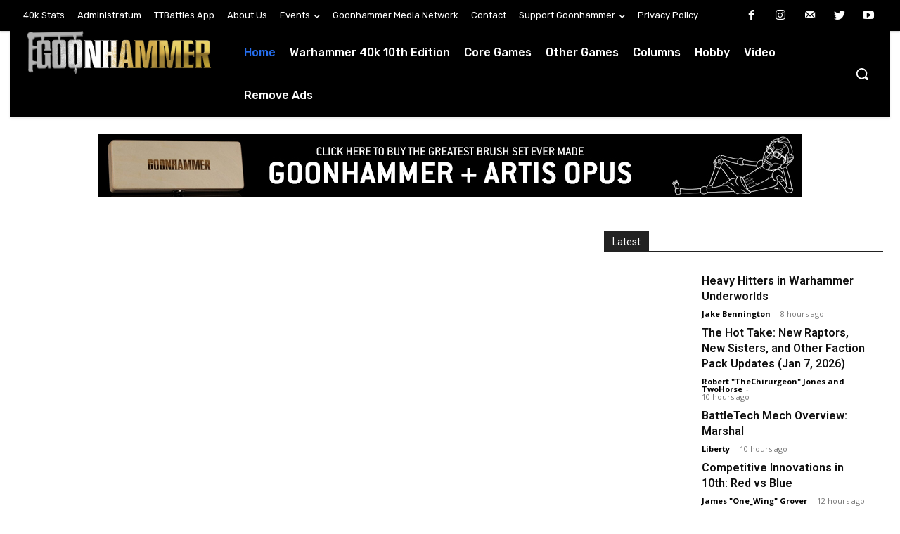

--- FILE ---
content_type: text/html; charset=UTF-8
request_url: https://www.goonhammer.com/?attachment_id=31954
body_size: 2236
content:
<!DOCTYPE html>
<html lang="en">
<head>
    <meta charset="utf-8">
    <meta name="viewport" content="width=device-width, initial-scale=1">
    <title></title>
    <style>
        body {
            font-family: "Arial";
        }
    </style>
    <script type="text/javascript">
    window.awsWafCookieDomainList = [];
    window.gokuProps = {
"key":"AQIDAHjcYu/GjX+QlghicBgQ/7bFaQZ+m5FKCMDnO+vTbNg96AFoMM5u1b6RWH4hUnAkvPM3AAAAfjB8BgkqhkiG9w0BBwagbzBtAgEAMGgGCSqGSIb3DQEHATAeBglghkgBZQMEAS4wEQQM9kYaH+3gQ0nRbfBHAgEQgDtJeoy+VePnidx/jYmw3xYrj4wWf5H6o48ij015KG5PohmnzQYV5BIGAJEo98FovE8nN/dEdeyorkxnqg==",
          "iv":"A6x+bQDhbAAAApNW",
          "context":"7RRmwwExiFJS9sB3uBMZMbeiyd6EG4WMKHpkaY39hzqO9A4gQaSJR+rVGSc6RIPYRWDfWfkrZEaq3NXY4TvmBL0WfLBiRYTDJNaC6ZWYvYc7ccXWfk0Ts95gV7GPe0vcmibHippYevpk/cRSgJ8rzlW8p5kXwdkhLE+e694zprN7OthAi5nRWg84xmZZQhQx/cR2fpWCvuwbozZ28yVj67JYlTDNCzGA5lbR7PuftrmfMJNMUlxugJiRVrYFbBKh47rf9FyjlPg8NZ+XepkUguEd6EN24kmzP5EwbtyUSQQLFUFtzfv5PC/udE5A1zOW0rLYGhDTtsYYwtzi9wajPMTduloQguenqKsc4puwJdLidO3Neu4r+73Q6kQqgDA59IMszNReLuspE4Wt1zR/tHuhFjpIzjWZ3D8NTQTT9lsvA4KeOlZHGlTKbnLfafv0mAAVrkMNN/3oCx+dC1JfsrgvnuyTd+gV5oeJfJBo82zQ8GeZmIui9xVbDIE6Oao4BZ1id/nYnSkMYIg3kQiYkeA4gx2T2WipqCs9ovLoharJ6ayS7YrngBRTdlI7r0DB0wNf00E/4FWD9VhqVU1GO2NZPq+ul1THq0DCa7+3K7wnDHF4TAjqD1DkHsgmrs+eLdRPjfLxTETgd2caMcpM88wvCoILqzok33R7NlBWqR9KyMi+9LWhrqhjWn7pAgD5Sh7GCApTQqVxXOE0hbCEPNTT/nWxhJp45XOxw1YF8uf5nbl+OwiBZ0BVn8RBdAhjSbY1kQO4LCnk"
};
    </script>
    <script src="https://e7148e4b80d2.f47c32ba.us-east-2.token.awswaf.com/e7148e4b80d2/1e3af989b16e/b8505ae3ee9c/challenge.js"></script>
</head>
<body>
    <div id="challenge-container"></div>
    <script type="text/javascript">
        AwsWafIntegration.saveReferrer();
        AwsWafIntegration.checkForceRefresh().then((forceRefresh) => {
            if (forceRefresh) {
                AwsWafIntegration.forceRefreshToken().then(() => {
                    window.location.reload(true);
                });
            } else {
                AwsWafIntegration.getToken().then(() => {
                    window.location.reload(true);
                });
            }
        });
    </script>
    <noscript>
        <h1>JavaScript is disabled</h1>
        In order to continue, we need to verify that you're not a robot.
        This requires JavaScript. Enable JavaScript and then reload the page.
    </noscript>
</body>
</html>

--- FILE ---
content_type: text/css
request_url: https://www.goonhammer.com/wp-content/plugins/card-tooltips/resources/css/wp_deckbox_whuw.css
body_size: 813
content:
.whuw_deck_title {
  text-decoration: underline;
}

table.whuw_deck {
  max-width: 510px;
  margin: 10px;
  text-align: left;
}

table.whuw_deck td {
  vertical-align: top;
  padding: 5px 2px;
  vertical-align: top;
}

table.whuw_deck td.card_box {
  width: 223px;
  height: 310px;
}

/* .whuw_card {
  text-decoration: underline;
  cursor: pointer;
} */
/* below is stolen shamelessly from https://www.w3schools.com/howto/howto_css_modal_images.asp for hover_pic.js */
/* Style the Image Used to Trigger the Modal 
#myImg {
  border-radius: 5px;
  cursor: pointer;
  transition: 0.3s;
}

#myImg:hover {opacity: 0.7;} */

/* The Modal (background) */
.modal {
  display: none; /* Hidden by default */
  position: fixed; /* Stay in place */
  z-index: 1; /* Sit on top */
  left: 0;
  top: 0;
  width: 100%; /* Full width */
  height: 100%; /* Full height */
  overflow: auto; /* Enable scroll if needed */
  background-color: rgb(0,0,0); /* Fallback color */
  background-color: rgba(0,0,0,0.9); /* Black w/ opacity */
}

/* Modal Content (Image) */
.modal-content {
  margin: auto;
  display: block;
  /*top: 25%;*/ /* Location of the box */
  /* height: 80%;*/
  margin-top: 15%;
  /* width: 80%;*/
  max-width: 532px;
  max-height: 744px;
}

/* Caption of Modal Image (Image Text) - Same Width as the Image */
#caption {
  margin: auto;
  display: block;
  /*width: 80%;*/
  max-width: 532px;
  text-align: center;
  color: #ccc;
  padding: 10px 0;
  max-height: 66px;
}

/* Add Animation - Zoom in the Modal */
.modal-content, #caption {
  animation-name: zoom;
  animation-duration: 0.6s;
}

@keyframes zoom {
  from {transform:scale(0)}
  to {transform:scale(1)}
}

/* The Close Button */
.close {
  /* top: 15px;
  right: 35px; */
  position:relative;
  margin-top: 15%;
  float: right;
  align-content: right;
  text-align: right;
  color: #f1f1f1;
  font-size: 5em;
  font-weight: bold;
  transition: 0.3s;
}

.close:hover,
.close:focus {
  color: #bbb;
  text-decoration: none;
  cursor: pointer;
}

/* 100% Image Width on Smaller Screens */
@media only screen and (max-width: 532px){
  .modal-content {
    width: 100%;
  }
}

/* 100% Image Height on Smaller Screens */
@media only screen and (max-height: 744px){
  .modal-content {
    height: 100%;
  }
}

--- FILE ---
content_type: application/javascript
request_url: https://www.goonhammer.com/wp-content/plugins/card-tooltips/resources/hover_pic.js?ver=5.8.1
body_size: 617
content:

/*
    The following is mostly stolen shamelessly from https://www.w3schools.com/howto/howto_css_modal_images.asp
*/
//start up function goes here!
jQuery(document).ready(function($) {
//inser the following html into the body of the document
    let wrapper = document.createElement("span");
    wrapper.innerHTML = `<!-- The Modal -->
    <div id="whuwModal" class="modal">

    <!-- The Close Button -->
    <span class="close">&times;</span>

    <!-- Modal Content (The Image) -->
    <img class="modal-content" id="modalImg">

    <!-- Modal Caption (Image Text) -->
    <div id="caption"></div>
    </div>`;
    document.body.appendChild(wrapper);
    let modal = document.getElementById("whuwModal");
    
    // Get the modal
    //var modal = document.getElementById("whuwModal");

    // Get the <span> element that closes the modal
    let span = document.getElementsByClassName("close")[0];

    // When the user clicks on <span> (x), close the modal
    span.onclick = function() {
        modal.style.display = "none";
    }

//do the following once for every class=whuw_card
// Get the image and insert it inside the modal - use its "alt" text as a caption
    let modalImg = document.getElementById("modalImg");
    let captionText = document.getElementById("caption");
    $(".whuw_card").click(function(event) {
        event.preventDefault();
        modal.style.display = "block";
        modalImg.src = $(this).attr('src');
        captionText.innerHTML = $(this).html();
    });
    // for (let whuwCard of document.getElementsByClassName("whuw_card")) {
    //     whuwCard.onclick = function() {
    //         modal.style.display = "block";
    //         modalImg.src = this.href;
    //         captionText.innerHTML = this.innerHTML; //this should be the text for the link
    //     }
    // }
});


--- FILE ---
content_type: application/javascript
request_url: https://www.goonhammer.com/wp-content/plugins/card-tooltips/resources/deck_pic.js?ver=5.8.1
body_size: 21
content:
jQuery(document).ready(function($) {
    $('.whuw_deck_embedded a').mouseover(function(event) {
	$(this).parents('.whuw_deck').find('img.on_page').attr('src',$(this).attr('src'));
        event.stopPropagation();
    });
});
